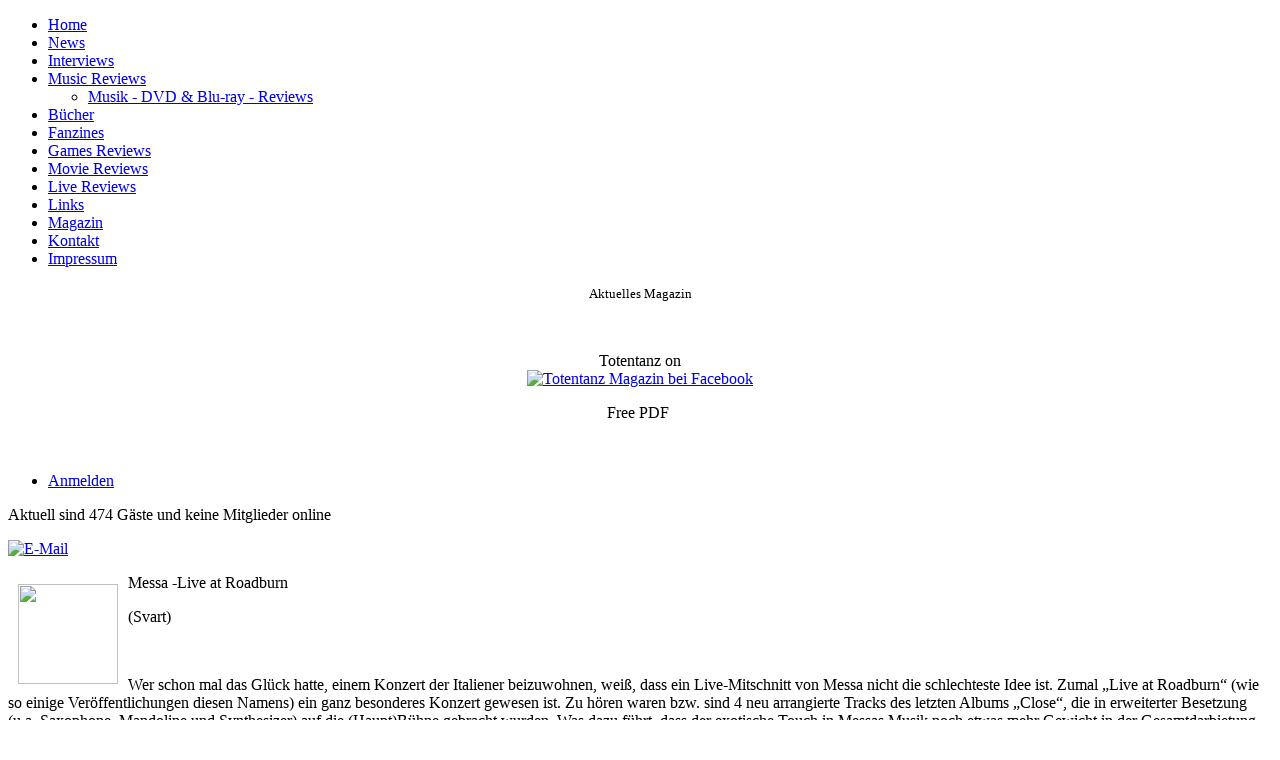

--- FILE ---
content_type: text/html; charset=utf-8
request_url: http://totentanz-magazin.de/index.php/musik/8351-messa-live-at-roadburn
body_size: 12509
content:
<!DOCTYPE html>
<html dir="ltr" lang="de-de">
<head>
      <base href="http://totentanz-magazin.de/index.php/musik/8351-messa-live-at-roadburn" />
  <meta http-equiv="content-type" content="text/html; charset=utf-8" />
  <meta name="keywords" content="Totentanz Magazin, Heavy Metal, News, Metal Magazin, CD, Blu-Ray, DVD, Konzert, Interview, Festival, Musik, Berichte, Rock, Print" />
  <meta name="author" content="Arno" />
  <meta name="description" content="Totentanz-Magazin Musik Review" />
  <meta name="generator" content="Joomla! - Open Source Content Management" />
  <title>Totentanz-Magazin - Messa -Live at Roadburn</title>
  <link rel="stylesheet" href="/plugins/editors/jckeditor/typography/typography2.php" type="text/css" />
  <link rel="stylesheet" href="/plugins/content/2clicksocialbuttons/2clicksocialbuttons.css" type="text/css" />
  <link rel="stylesheet" href="http://totentanz-magazin.de/modules/mod_news_pro_gk4/interface/css/style.portal.mode.4.css" type="text/css" />
  <style type="text/css">


#slideshow_3 {
	margin:0px;
	overflow:hidden;
	position:relative;
	width: 468px;
	height: 60px;
	border: 0px solid #ffffff !important;	
}

#slideshow_3 DIV {
	position:absolute;
	top:0;
	left:0;
	z-index:8;
	opacity:0.0;
	height: 60px;
}

#slideshow_3 DIV.active {
	z-index:10;
	opacity:1.0;
}

#slideshow_3 DIV.last-active {
	z-index:9;
}

#slideshow_3 DIV IMG {
	width: 468px;
	height: 60px;
	display: block;
}


  </style>
  <script src="/media/system/js/mootools-core.js" type="text/javascript"></script>
  <script src="/media/system/js/core.js" type="text/javascript"></script>
  <script src="/media/system/js/caption.js" type="text/javascript"></script>
  <script src="/plugins/content/2clicksocialbuttons/2clicksocialbuttons.js" type="text/javascript"></script>
  <script src="/media/system/js/mootools-more.js" type="text/javascript"></script>
  <script src="http://totentanz-magazin.de/modules/mod_news_pro_gk4/interface/scripts/engine.portal.mode.4.js" type="t" defer="defer" async="async"></script>
  <script type="text/javascript">
window.addEvent('load', function() {
				new JCaption('img.caption');
			});window.addEvent('domready', function() {
			$$('.hasTip').each(function(el) {
				var title = el.get('title');
				if (title) {
					var parts = title.split('::', 2);
					el.store('tip:title', parts[0]);
					el.store('tip:text', parts[1]);
				}
			});
			var JTooltips = new Tips($$('.hasTip'), { maxTitleChars: 50, fixed: false});
		});
  </script>

    <link rel="stylesheet" href="/templates/system/css/system.css" />
    <link rel="stylesheet" href="/templates/system/css/general.css" />

    <!-- Created by Artisteer v4.3.0.60928 -->
    
    
    <meta name="viewport" content="initial-scale = 1.0, maximum-scale = 1.0, user-scalable = no, width = device-width" />

    <!--[if lt IE 9]><script src="https://html5shiv.googlecode.com/svn/trunk/html5.js"></script><![endif]-->
    <link rel="stylesheet" href="/templates/totentanzmagazin2020/css/template.css" media="screen" type="text/css" />
    <!--[if lte IE 7]><link rel="stylesheet" href="/templates/totentanzmagazin2020/css/template.ie7.css" media="screen" /><![endif]-->
    <link rel="stylesheet" href="/templates/totentanzmagazin2020/css/template.responsive.css" media="all" type="text/css" />


    <script>if ('undefined' != typeof jQuery) document._artxJQueryBackup = jQuery;</script>
    <script src="/templates/totentanzmagazin2020/jquery.js"></script>
    <script>jQuery.noConflict();</script>

    <script src="/templates/totentanzmagazin2020/script.js"></script>
    <script src="/templates/totentanzmagazin2020/script.responsive.js"></script>
    <script src="/templates/totentanzmagazin2020/modules.js"></script>
        <script>if (document._artxJQueryBackup) jQuery = document._artxJQueryBackup;</script>
</head>
<body>

<div id="art-main">
    <div class="art-sheet clearfix">
<header class="art-header">
    <div class="art-shapes">
        
            </div>






                
                    
</header>
<div class="art-layout-wrapper">
                <div class="art-content-layout">
                    <div class="art-content-layout-row">
                        <div class="art-layout-cell art-sidebar1">
<div class="art-block clearfix"><div class="art-blockcontent"><ul class="menu"><li class="item-119"><a href="/">Home</a></li><li class="item-145"><a href="/index.php/news-2">News</a></li><li class="item-132 parent"><a href="/index.php/interviews">Interviews</a></li><li class="item-120 current active deeper parent"><a href="/index.php/musik">Music Reviews</a><ul><li class="item-127"><a href="/index.php/musik/musik-dvd-blu-ray-reviews">Musik - DVD &amp; Blu-ray - Reviews</a></li></ul></li><li class="item-165"><a href="/index.php/buecher">Bücher</a></li><li class="item-166"><a href="/index.php/fanzines">Fanzines</a></li><li class="item-147"><a href="/index.php/games-reviews">Games Reviews</a></li><li class="item-123"><a href="/index.php/movie">Movie Reviews</a></li><li class="item-125"><a href="/index.php/live-reviews">Live Reviews</a></li><li class="item-139"><a href="/index.php/links">Links</a></li><li class="item-130"><a href="/index.php/magazin">Magazin</a></li><li class="item-134"><a href="/index.php/kontakt">Kontakt</a></li><li class="item-131"><a href="/index.php/impressum">Impressum</a></li></ul></div></div><div class="art-block clearfix"><div class="art-blockcontent"><div class="custom"  >
	<p style="text-align: center;"><span style="font-size: small;">Aktuelles Magazin</span></p>
<p style="text-align: center;"><a href="/index.php/magazin" title="https://www.totentanz-magazin.de/index.php/magazin"><img src="/images/Banner_tt/ttaktuelles.jpg" border="0" alt="" /></a></p></div></div></div><div class="art-block clearfix"><div class="art-blockcontent"><div class="custom"  >
	<p style="text-align: center;"><span style="font-size: medium;">Totentanz on</span><br /><a href="https://www.facebook.com/totentanzmagazin/" target="_blank" title="Totentanz-Magazin"><img src="/images/Banner_tt/Face.png" border="0" alt="Totentanz Magazin bei Facebook" width="80" /></a></p></div></div></div><div class="art-block clearfix"><div class="art-blockcontent"><div class="custom"  >
	<p style="text-align: center;"><span style="font-size: medium;">Free PDF</span> </p>
<p style="text-align: center;"><a href="/index.php/magazin" title="Totentanz Magazin zum kostenlosen Download."><img src="/images/PDF/totentanz_gif_5.gif" border="0" alt="" /></a></p></div></div></div><div class="art-block clearfix"><div class="art-blockcontent"><ul class="menu"><li class="item-136"><a href="/index.php/anmelden">Anmelden</a></li></ul></div></div><div class="art-block clearfix"><div class="art-blockcontent"><p>Aktuell sind 474&#160;Gäste und keine Mitglieder online</p></div></div>


                        </div>
                        <div class="art-layout-cell art-content">
<article class="art-post art-messages"><div class="art-postcontent clearfix">
<div id="system-message-container">
</div></div></article><div class="item-page"><article class="art-post"><div class="art-postheadericons art-metadata-icons"><a href="/index.php/component/mailto/?tmpl=component&amp;template=totentanzmagazin2020&amp;link=6d4dbf6c7e3a19dc31c397170d85d4acc319150c" title="E-Mail" onclick="window.open(this.href,'win2','width=400,height=350,menubar=yes,resizable=yes'); return false;"><img src="/templates/totentanzmagazin2020/images/system/emailButton.png" alt="E-Mail"  /></a></div><div class="art-postcontent clearfix"><div class="art-article"><p><span><span><span><span><img src="/images/music-cover-bluray/2012_10/messa3898209664_16.jpg" border="0" width="100" height="100" style="float: left; margin: 10px" />Messa -Live at Roadburn</span></span></span></span></p>
<p><span><span><span><span>(Svart)</span></span></span></span></p>
<p> </p>
<p><span><span><span><span>Wer schon mal das Glück hatte, einem Konzert der Italiener beizuwohnen, weiß, dass ein Live-Mitschnitt von Messa nicht die schlechteste Idee ist. Zumal „Live at Roadburn“ (wie so einige Veröffentlichungen diesen Namens) ein ganz besonderes Konzert gewesen ist. Zu hören waren bzw. sind 4 neu arrangierte Tracks des letzten Albums „Close“, die in erweiterter Besetzung (u.a. Saxophone, Mandoline und Synthesizer) auf die (Haupt)Bühne gebracht wurden. Was dazu führt, dass der exotische Touch in Messas Musik noch etwas mehr Gewicht in der Gesamtdarbietung bekommt. </span></span></span></span></p>
<p> </p>
<p><span><span><span><span>Reizvoll, dieses Mehr an Opulenz und Feeling, keine Frage. Aber im Mittelpunkt steht dennoch - ganz zweifelsfrei, ganz unerzwungen - eindeutig Sängerin Sara, die mit ihrer mal zarten, mal regelrecht raumgreifenden Stimme (Gerrard Ecke Giesbergen) schon mal ein komplettes Auditorium in Gänsehaut hüllt. Man höre hierzu etwa „Suspended“ (oder einen der anderen drei Stücke, sind eh alle famos) und wundere sich nicht, wenn man danach erst mühevoll wieder in die profane Realität findet. </span></span></span></span></p>
<p> </p>
<p><span><span><span><span>Zitat aus der Presseinfo: So war es uns möglich unsere Songs in ihrer wahren Form zu präsentieren und uns sowie die Zuschauer in eine andere Welt zu schicken.“ Quod messa demonstrantum oder so ähnlich.</span></span></span></span></p>
<p> </p>
<p><span>(Chris)</span></p>
<p> </p>
<p><span>https://messaproject.bandcamp.com/music</span></p> </div><div class="art-pager"><a href="/index.php/musik/4336-meshuggah-the-violent-sleep-of-reason" rel="prev">&lt; Zurück</a><a href="/index.php/musik/9181-messa-the-spin" rel="next">Weiter &gt;</a></div><!-- 2CSB - 2 Click Social Buttons for Joomla by Kubik-Rubik.de - Viktor Vogel --><div id="social_bookmarks"><ul class="social_share"><li id="facebook_button"><span class="switch off"></span><img alt="Facebook Like Button" src="http://totentanz-magazin.de/plugins/content/2clicksocialbuttons/f_off.png" /></li><li id="googleplus_button"><span class="switch off"></span><img alt="Google Plus One Button" src="http://totentanz-magazin.de/plugins/content/2clicksocialbuttons/gp_off.png" /></li><li id="loadall_button"><span class="switch off"></span><img alt="Load all Button" src="http://totentanz-magazin.de/plugins/content/2clicksocialbuttons/all_off.png" /></li><li id="info_button"><span class="info_tooltipp" title="Wenn Sie diese Felder durch einen Klick aktivieren, werden Informationen an Facebook, Twitter oder Google in die USA übertragen und unter Umständen auch dort gespeichert."><img alt="Info Button" src="http://totentanz-magazin.de/plugins/content/2clicksocialbuttons/info_button.png" /></span></li></ul></div><br class="clear" /></div></article></div><div class="art-content-layout"><div class="art-content-layout-row"><div class="art-layout-cell" style="width: 100%;"><article class="art-post"><h2 class="art-postheader">Musik News</h2><div class="art-postcontent clearfix"><div class="nspMainPortalMode4 nspFs100" id="nsp-nsp_131">
		<div class="nspImages">
		<div class="nspArts">
			<div class="nspArtsScroll">
							<div class="nspArt">
					<div style="width:100px;height:100px;">
						<div class="nspImageGallery"><a href="/index.php/musik/9472-bad-rain-louder-than-words" class="nspImageWrapper tleft fleft" style="margin:6px 14px 0 0;"><img class="nspImage tleft fleft" src="/images/cover/2025_11/baralothwo.jpg" alt="Bad Rain – Louder Than Words" style="width:100px;height:100px;"  /></a></div>						<div class="nspArtHeadline">
							<div class="nspHeadline"><h4 class="nspHeader tleft fnone"><a href="/index.php/musik/9472-bad-rain-louder-than-words" title="Bad Rain – Louder Than Words">Bad Rain – Louder Than Words</a></h4></div>						</div>
					</div>
				</div>
							<div class="nspArt">
					<div style="width:100px;height:100px;">
						<div class="nspImageGallery"><a href="/index.php/musik/9471-myth-carver-twist-of-fate" class="nspImageWrapper tleft fleft" style="margin:6px 14px 0 0;"><img class="nspImage tleft fleft" src="/images/cover/2025_11/6.-Myth-Carver-768x768.jpg" alt="Myth Carver - Twist Of Fate" style="width:100px;height:100px;"  /></a></div>						<div class="nspArtHeadline">
							<div class="nspHeadline"><h4 class="nspHeader tleft fnone"><a href="/index.php/musik/9471-myth-carver-twist-of-fate" title="Myth Carver - Twist Of Fate">Myth Carver - Twist Of Fate</a></h4></div>						</div>
					</div>
				</div>
							<div class="nspArt">
					<div style="width:100px;height:100px;">
						<div class="nspImageGallery"><a href="/index.php/musik/9470-steel-arctus-dreamruler" class="nspImageWrapper tleft fleft" style="margin:6px 14px 0 0;"><img class="nspImage tleft fleft" src="/images/cover/2025_11/9.-Steel-Arctus-768x768.jpg" alt="Steel Arctus - Dreamruler" style="width:100px;height:100px;"  /></a></div>						<div class="nspArtHeadline">
							<div class="nspHeadline"><h4 class="nspHeader tleft fnone"><a href="/index.php/musik/9470-steel-arctus-dreamruler" title="Steel Arctus - Dreamruler">Steel Arctus - Dreamruler</a></h4></div>						</div>
					</div>
				</div>
							<div class="nspArt">
					<div style="width:100px;height:100px;">
						<div class="nspImageGallery"><a href="/index.php/musik/9468-creatures-creatures-ii" class="nspImageWrapper tleft fleft" style="margin:6px 14px 0 0;"><img class="nspImage tleft fleft" src="/images/cover/2025_11/Creatures-II.jpg" alt="Creatures – Creatures II" style="width:100px;height:100px;"  /></a></div>						<div class="nspArtHeadline">
							<div class="nspHeadline"><h4 class="nspHeader tleft fnone"><a href="/index.php/musik/9468-creatures-creatures-ii" title="Creatures – Creatures II">Creatures – Creatures II</a></h4></div>						</div>
					</div>
				</div>
							<div class="nspArt">
					<div style="width:100px;height:100px;">
						<div class="nspImageGallery"><a href="/index.php/musik/9467-thrash-bombz-bio-decay" class="nspImageWrapper tleft fleft" style="margin:6px 14px 0 0;"><img class="nspImage tleft fleft" src="/images/cover/2025_11/ThrashBombz_BioDecay.jpg" alt="Thrash Bombz – Bio Decay" style="width:100px;height:100px;"  /></a></div>						<div class="nspArtHeadline">
							<div class="nspHeadline"><h4 class="nspHeader tleft fnone"><a href="/index.php/musik/9467-thrash-bombz-bio-decay" title="Thrash Bombz – Bio Decay">Thrash Bombz – Bio Decay</a></h4></div>						</div>
					</div>
				</div>
							<div class="nspArt">
					<div style="width:100px;height:100px;">
						<div class="nspImageGallery"><a href="/index.php/musik/9465-spite-new-world-killer" class="nspImageWrapper tleft fleft" style="margin:6px 14px 0 0;"><img class="nspImage tleft fleft" src="/images/cover/2025_11/spite-Kopie.jpg" alt="Spite – New World Killer" style="width:100px;height:100px;"  /></a></div>						<div class="nspArtHeadline">
							<div class="nspHeadline"><h4 class="nspHeader tleft fnone"><a href="/index.php/musik/9465-spite-new-world-killer" title="Spite – New World Killer">Spite – New World Killer</a></h4></div>						</div>
					</div>
				</div>
							<div class="nspArt">
					<div style="width:100px;height:100px;">
						<div class="nspImageGallery"><a href="/index.php/musik/9464-fessus-subcutaneous-tomb" class="nspImageWrapper tleft fleft" style="margin:6px 14px 0 0;"><img class="nspImage tleft fleft" src="/images/cover/2025_11/Fessus-Subcutaneous-Tomb-Cover-770x770.jpg" alt="Fessus - Subcutaneous Tomb " style="width:100px;height:100px;"  /></a></div>						<div class="nspArtHeadline">
							<div class="nspHeadline"><h4 class="nspHeader tleft fnone"><a href="/index.php/musik/9464-fessus-subcutaneous-tomb" title="Fessus - Subcutaneous Tomb ">Fessus - Subcutaneous Tomb </a></h4></div>						</div>
					</div>
				</div>
							<div class="nspArt">
					<div style="width:100px;height:100px;">
						<div class="nspImageGallery"><a href="/index.php/musik/9461-bezdan-upon-the-altar" class="nspImageWrapper tleft fleft" style="margin:6px 14px 0 0;"><img class="nspImage tleft fleft" src="/images/cover/2025_11/Bezdan%20-%20Upon%20The%20Altar.jpg" alt="Bezdan - Upon The Altar" style="width:100px;height:100px;"  /></a></div>						<div class="nspArtHeadline">
							<div class="nspHeadline"><h4 class="nspHeader tleft fnone"><a href="/index.php/musik/9461-bezdan-upon-the-altar" title="Bezdan - Upon The Altar">Bezdan - Upon The Altar</a></h4></div>						</div>
					</div>
				</div>
							<div class="nspArt">
					<div style="width:100px;height:100px;">
						<div class="nspImageGallery"><a href="/index.php/musik/9460-vogelfrey-make-mittelalter-great-again" class="nspImageWrapper tleft fleft" style="margin:6px 14px 0 0;"><img class="nspImage tleft fleft" src="/images/cover/2025_11/Vogelfrey-Make-Mittelalter-Great-Again-Artwork-scaled.jpg" alt="Vogelfrey – Make Mittelalter great again" style="width:100px;height:100px;"  /></a></div>						<div class="nspArtHeadline">
							<div class="nspHeadline"><h4 class="nspHeader tleft fnone"><a href="/index.php/musik/9460-vogelfrey-make-mittelalter-great-again" title="Vogelfrey – Make Mittelalter great again">Vogelfrey – Make Mittelalter great again</a></h4></div>						</div>
					</div>
				</div>
							<div class="nspArt">
					<div style="width:100px;height:100px;">
						<div class="nspImageGallery"><a href="/index.php/musik/9457-voidceremony-abditum" class="nspImageWrapper tleft fleft" style="margin:6px 14px 0 0;"><img class="nspImage tleft fleft" src="/images/cover/2025_11/Voidceremony%20%20Abditum.jpg" alt="Voidceremony – Abditum " style="width:100px;height:100px;"  /></a></div>						<div class="nspArtHeadline">
							<div class="nspHeadline"><h4 class="nspHeader tleft fnone"><a href="/index.php/musik/9457-voidceremony-abditum" title="Voidceremony – Abditum ">Voidceremony – Abditum </a></h4></div>						</div>
					</div>
				</div>
							<div class="nspArt">
					<div style="width:100px;height:100px;">
						<div class="nspImageGallery"><a href="/index.php/musik/9454-battle-beast-steelbound" class="nspImageWrapper tleft fleft" style="margin:6px 14px 0 0;"><img class="nspImage tleft fleft" src="/images/cover/2024_10/BatBeaHell.jpg" alt="Battle Beast – Steelbound" style="width:100px;height:100px;"  /></a></div>						<div class="nspArtHeadline">
							<div class="nspHeadline"><h4 class="nspHeader tleft fnone"><a href="/index.php/musik/9454-battle-beast-steelbound" title="Battle Beast – Steelbound">Battle Beast – Steelbound</a></h4></div>						</div>
					</div>
				</div>
							<div class="nspArt">
					<div style="width:100px;height:100px;">
						<div class="nspImageGallery"><a href="/index.php/musik/9452-various-artists-killed-by-deaf-a-punk-tribute-to-motoerhead" class="nspImageWrapper tleft fleft" style="margin:6px 14px 0 0;"><img class="nspImage tleft fleft" src="/images/cover/2025_10/punk.jpg" alt="Various Artists – Killed by Deaf (A Punk Tribute to Motörhead)" style="width:100px;height:100px;"  /></a></div>						<div class="nspArtHeadline">
							<div class="nspHeadline"><h4 class="nspHeader tleft fnone"><a href="/index.php/musik/9452-various-artists-killed-by-deaf-a-punk-tribute-to-motoerhead" title="Various Artists – Killed by Deaf (A Punk Tribute to Motörhead)">Various Artists – Killed by Deaf (A Punk&hellip;</a></h4></div>						</div>
					</div>
				</div>
							<div class="nspArt">
					<div style="width:100px;height:100px;">
						<div class="nspImageGallery"><a href="/index.php/musik/9450-sintage-unbound-triumph" class="nspImageWrapper tleft fleft" style="margin:6px 14px 0 0;"><img class="nspImage tleft fleft" src="/images/cover/2025_10/Sintage-UnboundTriumph.jpg" alt="Sintage – Unbound Triumph" style="width:100px;height:100px;"  /></a></div>						<div class="nspArtHeadline">
							<div class="nspHeadline"><h4 class="nspHeader tleft fnone"><a href="/index.php/musik/9450-sintage-unbound-triumph" title="Sintage – Unbound Triumph">Sintage – Unbound Triumph</a></h4></div>						</div>
					</div>
				</div>
							<div class="nspArt">
					<div style="width:100px;height:100px;">
						<div class="nspImageGallery"><a href="/index.php/musik/9449-jet-jaguar-severance" class="nspImageWrapper tleft fleft" style="margin:6px 14px 0 0;"><img class="nspImage tleft fleft" src="/images/cover/2025_10/JetJaguar_Severance.jpg" alt="Jet Jaguar – Severance" style="width:100px;height:100px;"  /></a></div>						<div class="nspArtHeadline">
							<div class="nspHeadline"><h4 class="nspHeader tleft fnone"><a href="/index.php/musik/9449-jet-jaguar-severance" title="Jet Jaguar – Severance">Jet Jaguar – Severance</a></h4></div>						</div>
					</div>
				</div>
							<div class="nspArt">
					<div style="width:100px;height:100px;">
						<div class="nspImageGallery"><a href="/index.php/musik/9448-disarray-the-darkening" class="nspImageWrapper tleft fleft" style="margin:6px 14px 0 0;"><img class="nspImage tleft fleft" src="/images/cover/2025_10/Disarray-TheDarkening.jpg" alt="Disarray – The Darkening" style="width:100px;height:100px;"  /></a></div>						<div class="nspArtHeadline">
							<div class="nspHeadline"><h4 class="nspHeader tleft fnone"><a href="/index.php/musik/9448-disarray-the-darkening" title="Disarray – The Darkening">Disarray – The Darkening</a></h4></div>						</div>
					</div>
				</div>
							<div class="nspArt">
					<div style="width:100px;height:100px;">
						<div class="nspImageGallery"><a href="/index.php/musik/9447-michael-schenker-group-don-t-sell-your-soul" class="nspImageWrapper tleft fleft" style="margin:6px 14px 0 0;"><img class="nspImage tleft fleft" src="/images/cover/2025_10/MSG.jpg" alt="Michael Schenker Group – Don´t sell your Soul" style="width:100px;height:100px;"  /></a></div>						<div class="nspArtHeadline">
							<div class="nspHeadline"><h4 class="nspHeader tleft fnone"><a href="/index.php/musik/9447-michael-schenker-group-don-t-sell-your-soul" title="Michael Schenker Group – Don´t sell your Soul">Michael Schenker Group – Don´t sell your&hellip;</a></h4></div>						</div>
					</div>
				</div>
							<div class="nspArt">
					<div style="width:100px;height:100px;">
						<div class="nspImageGallery"><a href="/index.php/musik/9446-omnium-gatherum-may-the-bridges-we-burn-light-the-way" class="nspImageWrapper tleft fleft" style="margin:6px 14px 0 0;"><img class="nspImage tleft fleft" src="/images/cover/2025_10/omniumgatherummaythebridgesweburnlightthewayjpg-107449.jpg" alt="Omnium Gatherum - May The Bridges We Burn Light The Way " style="width:100px;height:100px;"  /></a></div>						<div class="nspArtHeadline">
							<div class="nspHeadline"><h4 class="nspHeader tleft fnone"><a href="/index.php/musik/9446-omnium-gatherum-may-the-bridges-we-burn-light-the-way" title="Omnium Gatherum - May The Bridges We Burn Light The Way ">Omnium Gatherum - May The Bridges We Bur&hellip;</a></h4></div>						</div>
					</div>
				</div>
							<div class="nspArt">
					<div style="width:100px;height:100px;">
						<div class="nspImageGallery"><a href="/index.php/musik/9443-despised-icon-shadow-work" class="nspImageWrapper tleft fleft" style="margin:6px 14px 0 0;"><img class="nspImage tleft fleft" src="/images/cover/2025_10/DESPISED%20ICON%20-%20Shadow%20Work%20500x500.jpg" alt="Despised Icon - Shadow Work" style="width:100px;height:100px;"  /></a></div>						<div class="nspArtHeadline">
							<div class="nspHeadline"><h4 class="nspHeader tleft fnone"><a href="/index.php/musik/9443-despised-icon-shadow-work" title="Despised Icon - Shadow Work">Despised Icon - Shadow Work</a></h4></div>						</div>
					</div>
				</div>
							<div class="nspArt">
					<div style="width:100px;height:100px;">
						<div class="nspImageGallery"><a href="/index.php/musik/9442-stillbirth-survival-protocol" class="nspImageWrapper tleft fleft" style="margin:6px 14px 0 0;"><img class="nspImage tleft fleft" src="/images/cover/2025_10/Stillbirth-Survival-Protocol-Cover-770x770.jpg" alt="Stillbirth - Survival Protocol" style="width:100px;height:100px;"  /></a></div>						<div class="nspArtHeadline">
							<div class="nspHeadline"><h4 class="nspHeader tleft fnone"><a href="/index.php/musik/9442-stillbirth-survival-protocol" title="Stillbirth - Survival Protocol">Stillbirth - Survival Protocol</a></h4></div>						</div>
					</div>
				</div>
							<div class="nspArt">
					<div style="width:100px;height:100px;">
						<div class="nspImageGallery"><a href="/index.php/musik/9439-soulfly-chama" class="nspImageWrapper tleft fleft" style="margin:6px 14px 0 0;"><img class="nspImage tleft fleft" src="/images/cover/2025_10/Soulfly-Chama_Cover-770x770.jpg" alt="Soulfly - Chama" style="width:100px;height:100px;"  /></a></div>						<div class="nspArtHeadline">
							<div class="nspHeadline"><h4 class="nspHeader tleft fnone"><a href="/index.php/musik/9439-soulfly-chama" title="Soulfly - Chama">Soulfly - Chama</a></h4></div>						</div>
					</div>
				</div>
							<div class="nspArt">
					<div style="width:100px;height:100px;">
						<div class="nspImageGallery"><a href="/index.php/musik/9438-archaic-thorn-malicious-spears" class="nspImageWrapper tleft fleft" style="margin:6px 14px 0 0;"><img class="nspImage tleft fleft" src="/images/cover/2025_10/Archaic-Thorn-Malicious-Spears_Cover-770x770.jpg" alt="Archaic Thorn - Malicious Spears" style="width:100px;height:100px;"  /></a></div>						<div class="nspArtHeadline">
							<div class="nspHeadline"><h4 class="nspHeader tleft fnone"><a href="/index.php/musik/9438-archaic-thorn-malicious-spears" title="Archaic Thorn - Malicious Spears">Archaic Thorn - Malicious Spears</a></h4></div>						</div>
					</div>
				</div>
							<div class="nspArt">
					<div style="width:100px;height:100px;">
						<div class="nspImageGallery"><a href="/index.php/musik/9437-them-psychedelic-enigma" class="nspImageWrapper tleft fleft" style="margin:6px 14px 0 0;"><img class="nspImage tleft fleft" src="/images/cover/2025_10/Them-Psychedelic-Enigma-230x230.jpg" alt="Them - Psychedelic Enigma" style="width:100px;height:100px;"  /></a></div>						<div class="nspArtHeadline">
							<div class="nspHeadline"><h4 class="nspHeader tleft fnone"><a href="/index.php/musik/9437-them-psychedelic-enigma" title="Them - Psychedelic Enigma">Them - Psychedelic Enigma</a></h4></div>						</div>
					</div>
				</div>
							<div class="nspArt">
					<div style="width:100px;height:100px;">
						<div class="nspImageGallery"><a href="/index.php/musik/9435-warrant-the-speed-of-metal" class="nspImageWrapper tleft fleft" style="margin:6px 14px 0 0;"><img class="nspImage tleft fleft" src="/images/cover/2025_10/Warrant_TheSpeedOfMetal.jpg" alt="Warrant – …the Speed Of Metal" style="width:100px;height:100px;"  /></a></div>						<div class="nspArtHeadline">
							<div class="nspHeadline"><h4 class="nspHeader tleft fnone"><a href="/index.php/musik/9435-warrant-the-speed-of-metal" title="Warrant – …the Speed Of Metal">Warrant – …the Speed Of Metal</a></h4></div>						</div>
					</div>
				</div>
							<div class="nspArt">
					<div style="width:100px;height:100px;">
						<div class="nspImageGallery"><a href="/index.php/musik/9434-darkness-the-death-squad-chronicles" class="nspImageWrapper tleft fleft" style="margin:6px 14px 0 0;"><img class="nspImage tleft fleft" src="/images/cover/2025_10/Darkness_DeathSquadChronicles.jpg" alt="Darkness- The Death Squad Chronicles" style="width:100px;height:100px;"  /></a></div>						<div class="nspArtHeadline">
							<div class="nspHeadline"><h4 class="nspHeader tleft fnone"><a href="/index.php/musik/9434-darkness-the-death-squad-chronicles" title="Darkness- The Death Squad Chronicles">Darkness- The Death Squad Chronicles</a></h4></div>						</div>
					</div>
				</div>
							<div class="nspArt">
					<div style="width:100px;height:100px;">
						<div class="nspImageGallery"><a href="/index.php/musik/9433-hydra-vein-perpetual-violence-machine" class="nspImageWrapper tleft fleft" style="margin:6px 14px 0 0;"><img class="nspImage tleft fleft" src="/images/cover/2025_10/HydraVein_PerpetualViolenceMachine.jpg" alt="Hydra Vein – Perpetual Violence Machine" style="width:100px;height:100px;"  /></a></div>						<div class="nspArtHeadline">
							<div class="nspHeadline"><h4 class="nspHeader tleft fnone"><a href="/index.php/musik/9433-hydra-vein-perpetual-violence-machine" title="Hydra Vein – Perpetual Violence Machine">Hydra Vein – Perpetual Violence Machine</a></h4></div>						</div>
					</div>
				</div>
							<div class="nspArt">
					<div style="width:100px;height:100px;">
						<div class="nspImageGallery"><a href="/index.php/musik/9432-mystic-circle-hexenbrand-1486" class="nspImageWrapper tleft fleft" style="margin:6px 14px 0 0;"><img class="nspImage tleft fleft" src="/images/cover/2025_10/2025-MYSTIC-CIRCLE-Hexenbrand-1486-Cover-Artwork-1-1200x1200.jpg" alt="Mystic Circle – Hexenbrand 1486" style="width:100px;height:100px;"  /></a></div>						<div class="nspArtHeadline">
							<div class="nspHeadline"><h4 class="nspHeader tleft fnone"><a href="/index.php/musik/9432-mystic-circle-hexenbrand-1486" title="Mystic Circle – Hexenbrand 1486">Mystic Circle – Hexenbrand 1486</a></h4></div>						</div>
					</div>
				</div>
							<div class="nspArt">
					<div style="width:100px;height:100px;">
						<div class="nspImageGallery"><a href="/index.php/musik/9431-heavy-pettin-rock-generation" class="nspImageWrapper tleft fleft" style="margin:6px 14px 0 0;"><img class="nspImage tleft fleft" src="/images/cover/2025_10/Heavy%20Pettin%20%20Rock%20Generation.jpg" alt="Heavy Pettin – Rock Generation" style="width:100px;height:100px;"  /></a></div>						<div class="nspArtHeadline">
							<div class="nspHeadline"><h4 class="nspHeader tleft fnone"><a href="/index.php/musik/9431-heavy-pettin-rock-generation" title="Heavy Pettin – Rock Generation">Heavy Pettin – Rock Generation</a></h4></div>						</div>
					</div>
				</div>
							<div class="nspArt">
					<div style="width:100px;height:100px;">
						<div class="nspImageGallery"><a href="/index.php/musik/9430-evoken-mendacium" class="nspImageWrapper tleft fleft" style="margin:6px 14px 0 0;"><img class="nspImage tleft fleft" src="/images/cover/2025_10/evoken.jpeg" alt="Evoken - Mendacium" style="width:100px;height:100px;"  /></a></div>						<div class="nspArtHeadline">
							<div class="nspHeadline"><h4 class="nspHeader tleft fnone"><a href="/index.php/musik/9430-evoken-mendacium" title="Evoken - Mendacium">Evoken - Mendacium</a></h4></div>						</div>
					</div>
				</div>
							<div class="nspArt">
					<div style="width:100px;height:100px;">
						<div class="nspImageGallery"><a href="/index.php/musik/9429-tribal-gaze-inveighing-brilliance" class="nspImageWrapper tleft fleft" style="margin:6px 14px 0 0;"><img class="nspImage tleft fleft" src="/images/cover/2025_10/tribal.jpg" alt="Tribal Gaze - Inveighing Brilliance" style="width:100px;height:100px;"  /></a></div>						<div class="nspArtHeadline">
							<div class="nspHeadline"><h4 class="nspHeader tleft fnone"><a href="/index.php/musik/9429-tribal-gaze-inveighing-brilliance" title="Tribal Gaze - Inveighing Brilliance">Tribal Gaze - Inveighing Brilliance</a></h4></div>						</div>
					</div>
				</div>
							<div class="nspArt">
					<div style="width:100px;height:100px;">
						<div class="nspImageGallery"><a href="/index.php/musik/9426-wings-of-steel-winds-of-time" class="nspImageWrapper tleft fleft" style="margin:6px 14px 0 0;"><img class="nspImage tleft fleft" src="/images/cover/2025_10/cover%20Wings%20of%20Steel%20-%20Winds%20of%20Time.jpg" alt="Wings Of Steel – Winds Of Time" style="width:100px;height:100px;"  /></a></div>						<div class="nspArtHeadline">
							<div class="nspHeadline"><h4 class="nspHeader tleft fnone"><a href="/index.php/musik/9426-wings-of-steel-winds-of-time" title="Wings Of Steel – Winds Of Time">Wings Of Steel – Winds Of Time</a></h4></div>						</div>
					</div>
				</div>
						</div>	
		</div>
	</div>
			
	<a class="nspPrev">Prev</a>
	<a class="nspNext">Next</a>
</div>


<script type="text/javascript" src="http://totentanz-magazin.de/modules/mod_news_pro_gk4/interface/scripts/engine.portal.mode.4.js"></script>

<script type="text/javascript">
//<![CDATA[
try {$Gavick;}catch(e){$Gavick = {};};
$Gavick["nsp-nsp_131"] = {
	"animation_speed": 400};
//]]>
</script></div></article><article class="art-post"><h2 class="art-postheader">Interviews</h2><div class="art-postcontent clearfix"><div class="nspMainPortalMode4 nspFs100" id="nsp-nsp_135">
		<div class="nspImages">
		<div class="nspArts">
			<div class="nspArtsScroll">
							<div class="nspArt">
					<div style="width:100px;height:100px;">
						<div class="nspImageGallery"><a href="/index.php/interviews/9458-voidceremony-ueber-dunkle-fantasie-spirituelle-finsternis-und-dark-souls-iii" class="nspImageWrapper tleft fleft" style="margin:6px 14px 0 0;"><img class="nspImage tleft fleft" src="/images/Interview/2025_11/voidceremony-logo.jpg" alt="Voidceremony - Über dunkle Fantasie, spirituelle Finsternis und Dark Souls III" style="width:100px;height:100px;"  /></a></div>						<div class="nspArtHeadline">
							<div class="nspHeadline"><h4 class="nspHeader tleft fnone"><a href="/index.php/interviews/9458-voidceremony-ueber-dunkle-fantasie-spirituelle-finsternis-und-dark-souls-iii" title="Voidceremony - Über dunkle Fantasie, spirituelle Finsternis und Dark Souls III">Voidceremony - Über dunkle Fantasie, spi&hellip;</a></h4></div>						</div>
					</div>
				</div>
							<div class="nspArt">
					<div style="width:100px;height:100px;">
						<div class="nspImageGallery"><a href="/index.php/interviews/9427-dolmen-gate-mythos-melodie-und-macht" class="nspImageWrapper tleft fleft" style="margin:6px 14px 0 0;"><img class="nspImage tleft fleft" src="/images/Interview/2025_10/dolmengate-logo.jpg" alt="Dolmen Gate - Mythos, Melodie und Macht" style="width:100px;height:100px;"  /></a></div>						<div class="nspArtHeadline">
							<div class="nspHeadline"><h4 class="nspHeader tleft fnone"><a href="/index.php/interviews/9427-dolmen-gate-mythos-melodie-und-macht" title="Dolmen Gate - Mythos, Melodie und Macht">Dolmen Gate - Mythos, Melodie und Macht</a></h4></div>						</div>
					</div>
				</div>
							<div class="nspArt">
					<div style="width:100px;height:100px;">
						<div class="nspImageGallery"><a href="/index.php/interviews/9412-coroner-die-bestimmte-handschrift" class="nspImageWrapper tleft fleft" style="margin:6px 14px 0 0;"><img class="nspImage tleft fleft" src="/images/Interview/2025_10/corologo.jpg" alt="Coroner - Die bestimmte Handschrift!" style="width:100px;height:100px;"  /></a></div>						<div class="nspArtHeadline">
							<div class="nspHeadline"><h4 class="nspHeader tleft fnone"><a href="/index.php/interviews/9412-coroner-die-bestimmte-handschrift" title="Coroner - Die bestimmte Handschrift!">Coroner - Die bestimmte Handschrift!</a></h4></div>						</div>
					</div>
				</div>
							<div class="nspArt">
					<div style="width:100px;height:100px;">
						<div class="nspImageGallery"><a href="/index.php/interviews/9411-human-fortress-viel-zu-poppig" class="nspImageWrapper tleft fleft" style="margin:6px 14px 0 0;"><img class="nspImage tleft fleft" src="/images/Interview/2025_10/HF LOGO.jpg" alt="Human Fortress - Viel zu poppig!" style="width:100px;height:100px;"  /></a></div>						<div class="nspArtHeadline">
							<div class="nspHeadline"><h4 class="nspHeader tleft fnone"><a href="/index.php/interviews/9411-human-fortress-viel-zu-poppig" title="Human Fortress - Viel zu poppig!">Human Fortress - Viel zu poppig!</a></h4></div>						</div>
					</div>
				</div>
							<div class="nspArt">
					<div style="width:100px;height:100px;">
						<div class="nspImageGallery"><a href="/index.php/interviews/9378-nailed-to-obscurity-probieren-ist-der-schluessel" class="nspImageWrapper tleft fleft" style="margin:6px 14px 0 0;"><img class="nspImage tleft fleft" src="/images/Interview/2025_09/NAILED%20LOGO.jpg" alt="Nailed to Obscurity - Probieren ist der Schlüssel" style="width:100px;height:100px;"  /></a></div>						<div class="nspArtHeadline">
							<div class="nspHeadline"><h4 class="nspHeader tleft fnone"><a href="/index.php/interviews/9378-nailed-to-obscurity-probieren-ist-der-schluessel" title="Nailed to Obscurity - Probieren ist der Schlüssel">Nailed to Obscurity - Probieren ist der &hellip;</a></h4></div>						</div>
					</div>
				</div>
							<div class="nspArt">
					<div style="width:100px;height:100px;">
						<div class="nspImageGallery"><a href="/index.php/interviews/9373-rage-think-positive" class="nspImageWrapper tleft fleft" style="margin:6px 14px 0 0;"><img class="nspImage tleft fleft" src="/images/Interview/2025_09/RAGE%20LOGO.jpg" alt="Rage - Think Positive!" style="width:100px;height:100px;"  /></a></div>						<div class="nspArtHeadline">
							<div class="nspHeadline"><h4 class="nspHeader tleft fnone"><a href="/index.php/interviews/9373-rage-think-positive" title="Rage - Think Positive!">Rage - Think Positive!</a></h4></div>						</div>
					</div>
				</div>
							<div class="nspArt">
					<div style="width:100px;height:100px;">
						<div class="nspImageGallery"><a href="/index.php/interviews/9313-distant-thunder-wie-aus-dem-nichts" class="nspImageWrapper tleft fleft" style="margin:6px 14px 0 0;"><img class="nspImage tleft fleft" src="/images/Interview/2025_08/DT LOGO.jpg" alt="Distant Thunder - Wie aus dem Nichts" style="width:100px;height:100px;"  /></a></div>						<div class="nspArtHeadline">
							<div class="nspHeadline"><h4 class="nspHeader tleft fnone"><a href="/index.php/interviews/9313-distant-thunder-wie-aus-dem-nichts" title="Distant Thunder - Wie aus dem Nichts">Distant Thunder - Wie aus dem Nichts</a></h4></div>						</div>
					</div>
				</div>
							<div class="nspArt">
					<div style="width:100px;height:100px;">
						<div class="nspImageGallery"><a href="/index.php/interviews/9310-cryptosis-100-leidenschaft" class="nspImageWrapper tleft fleft" style="margin:6px 14px 0 0;"><img class="nspImage tleft fleft" src="/images/Interview/2025_08/Cryptosis_EP_Logo_2023.jpg" alt="Cryptosis - 100% Leidenschaft!" style="width:100px;height:100px;"  /></a></div>						<div class="nspArtHeadline">
							<div class="nspHeadline"><h4 class="nspHeader tleft fnone"><a href="/index.php/interviews/9310-cryptosis-100-leidenschaft" title="Cryptosis - 100% Leidenschaft!">Cryptosis - 100% Leidenschaft!</a></h4></div>						</div>
					</div>
				</div>
							<div class="nspArt">
					<div style="width:100px;height:100px;">
						<div class="nspImageGallery"><a href="/index.php/interviews/9276-dark-tranquillity-zeichen-und-wunder" class="nspImageWrapper tleft fleft" style="margin:6px 14px 0 0;"><img class="nspImage tleft fleft" src="/images/Interview/2025_07/DT%20LOGO.jpg" alt="Dark Tranquillity - Zeichen und Wunder" style="width:100px;height:100px;"  /></a></div>						<div class="nspArtHeadline">
							<div class="nspHeadline"><h4 class="nspHeader tleft fnone"><a href="/index.php/interviews/9276-dark-tranquillity-zeichen-und-wunder" title="Dark Tranquillity - Zeichen und Wunder">Dark Tranquillity - Zeichen und Wunder</a></h4></div>						</div>
					</div>
				</div>
							<div class="nspArt">
					<div style="width:100px;height:100px;">
						<div class="nspImageGallery"><a href="/index.php/interviews/9150-warhammer-totale-maniacs" class="nspImageWrapper tleft fleft" style="margin:6px 14px 0 0;"><img class="nspImage tleft fleft" src="/images/Interview/2025_03/Logos.jpg" alt="Warhammer - Totale Maniacs!" style="width:100px;height:100px;"  /></a></div>						<div class="nspArtHeadline">
							<div class="nspHeadline"><h4 class="nspHeader tleft fnone"><a href="/index.php/interviews/9150-warhammer-totale-maniacs" title="Warhammer - Totale Maniacs!">Warhammer - Totale Maniacs!</a></h4></div>						</div>
					</div>
				</div>
						</div>	
		</div>
	</div>
			
	<a class="nspPrev">Prev</a>
	<a class="nspNext">Next</a>
</div>


<script type="text/javascript" src="http://totentanz-magazin.de/modules/mod_news_pro_gk4/interface/scripts/engine.portal.mode.4.js"></script>

<script type="text/javascript">
//<![CDATA[
try {$Gavick;}catch(e){$Gavick = {};};
$Gavick["nsp-nsp_135"] = {
	"animation_speed": 400};
//]]>
</script></div></article><article class="art-post"><h2 class="art-postheader">Live Reviews</h2><div class="art-postcontent clearfix"><div class="nspMainPortalMode4 nspFs100" id="nsp-nsp_136">
		<div class="nspImages">
		<div class="nspArts">
			<div class="nspArtsScroll">
							<div class="nspArt">
					<div style="width:100px;height:100px;">
						<div class="nspImageGallery"><a href="/index.php/live-reviews/9444-warrant-axe-victims-24-10-2025-mannheim-7er" class="nspImageWrapper tleft fleft" style="margin:6px 14px 0 0;"><img class="nspImage tleft fleft" src="/images/live-pic/2025_10/Warrant_7er_Flyer.jpg" alt="Warrant, Axe Victims, 24.10.2025, Mannheim, 7er" style="width:100px;height:100px;"  /></a></div>						<div class="nspArtHeadline">
							<div class="nspHeadline"><h4 class="nspHeader tleft fnone"><a href="/index.php/live-reviews/9444-warrant-axe-victims-24-10-2025-mannheim-7er" title="Warrant, Axe Victims, 24.10.2025, Mannheim, 7er">Warrant, Axe Victims, 24.10.2025, Mannhe&hellip;</a></h4></div>						</div>
					</div>
				</div>
							<div class="nspArt">
					<div style="width:100px;height:100px;">
						<div class="nspImageGallery"><a href="/index.php/live-reviews/9408-stillbirth-guests-02-10-2025-weinheim" class="nspImageWrapper tleft fleft" style="margin:6px 14px 0 0;"><img class="nspImage tleft fleft" src="/images/live-pic/2025_10/STILLBIRTH_MONSTER_KILL_TOUR-2025-Instagram-WEINHEIM-WEB.jpg" alt="Stillbirth &amp; Guests, 02.10.2025 Weinheim" style="width:100px;height:100px;"  /></a></div>						<div class="nspArtHeadline">
							<div class="nspHeadline"><h4 class="nspHeader tleft fnone"><a href="/index.php/live-reviews/9408-stillbirth-guests-02-10-2025-weinheim" title="Stillbirth &amp; Guests, 02.10.2025 Weinheim">Stillbirth &amp; Guests, 02.10.2025 Wein&hellip;</a></h4></div>						</div>
					</div>
				</div>
							<div class="nspArt">
					<div style="width:100px;height:100px;">
						<div class="nspImageGallery"><a href="/index.php/live-reviews/9407-blood-incantation-oranssi-pazuzu-sijjin-12-10-2025-batschkapp-frankfurt" class="nspImageWrapper tleft fleft" style="margin:6px 14px 0 0;"><img class="nspImage tleft fleft" src="/images/live-pic/2025_10/flyer blood.jpg" alt="Blood Incantation, Oranssi Pazuzu, Sijjin, 12.10.2025 Batschkapp, Frankfurt  " style="width:100px;height:100px;"  /></a></div>						<div class="nspArtHeadline">
							<div class="nspHeadline"><h4 class="nspHeader tleft fnone"><a href="/index.php/live-reviews/9407-blood-incantation-oranssi-pazuzu-sijjin-12-10-2025-batschkapp-frankfurt" title="Blood Incantation, Oranssi Pazuzu, Sijjin, 12.10.2025 Batschkapp, Frankfurt  ">Blood Incantation, Oranssi Pazuzu, Sijji&hellip;</a></h4></div>						</div>
					</div>
				</div>
							<div class="nspArt">
					<div style="width:100px;height:100px;">
						<div class="nspImageGallery"><a href="/index.php/live-reviews/9324-wacken-open-air-2025-festivalbericht" class="nspImageWrapper tleft fleft" style="margin:6px 14px 0 0;"><img class="nspImage tleft fleft" src="/images/live-pic/2025_06/Titel3.jpg" alt="Wacken Open Air 2025 (Festivalbericht)" style="width:100px;height:100px;"  /></a></div>						<div class="nspArtHeadline">
							<div class="nspHeadline"><h4 class="nspHeader tleft fnone"><a href="/index.php/live-reviews/9324-wacken-open-air-2025-festivalbericht" title="Wacken Open Air 2025 (Festivalbericht)">Wacken Open Air 2025 (Festivalbericht)</a></h4></div>						</div>
					</div>
				</div>
							<div class="nspArt">
					<div style="width:100px;height:100px;">
						<div class="nspImageGallery"><a href="/index.php/live-reviews/9319-forbidden-cervet-05-08-2025-aschaffenburg-colos-saal" class="nspImageWrapper tleft fleft" style="margin:6px 14px 0 0;"><img class="nspImage tleft fleft" src="/images/live-pic/2025_08/Forbidden_2025_web-poster.jpg" alt="Forbidden, Cervet, 05.08.2025 Aschaffenburg Colos-Saal" style="width:100px;height:100px;"  /></a></div>						<div class="nspArtHeadline">
							<div class="nspHeadline"><h4 class="nspHeader tleft fnone"><a href="/index.php/live-reviews/9319-forbidden-cervet-05-08-2025-aschaffenburg-colos-saal" title="Forbidden, Cervet, 05.08.2025 Aschaffenburg Colos-Saal">Forbidden, Cervet, 05.08.2025 Aschaffenb&hellip;</a></h4></div>						</div>
					</div>
				</div>
							<div class="nspArt">
					<div style="width:100px;height:100px;">
						<div class="nspImageGallery"><a href="/index.php/live-reviews/9280-voivod-01-07-2025-aschaffenburg-colosaal" class="nspImageWrapper tleft fleft" style="margin:6px 14px 0 0;"><img class="nspImage tleft fleft" src="/images/live-pic/2025_07/7e9c399c-90ec-144b-f80c-316e82a33f84.jpg" alt="Voivod - 01.07.2025 Aschaffenburg - Colosaal" style="width:100px;height:100px;"  /></a></div>						<div class="nspArtHeadline">
							<div class="nspHeadline"><h4 class="nspHeader tleft fnone"><a href="/index.php/live-reviews/9280-voivod-01-07-2025-aschaffenburg-colosaal" title="Voivod - 01.07.2025 Aschaffenburg - Colosaal">Voivod - 01.07.2025 Aschaffenburg - Colo&hellip;</a></h4></div>						</div>
					</div>
				</div>
							<div class="nspArt">
					<div style="width:100px;height:100px;">
						<div class="nspImageGallery"><a href="/index.php/live-reviews/9238-metalheadz-open-air-2025" class="nspImageWrapper tleft fleft" style="margin:6px 14px 0 0;"><img class="nspImage tleft fleft" src="/images/live-pic/2025_05/MOA25_Flyer.jpg" alt="Metalheadz Open Air 2025" style="width:100px;height:100px;"  /></a></div>						<div class="nspArtHeadline">
							<div class="nspHeadline"><h4 class="nspHeader tleft fnone"><a href="/index.php/live-reviews/9238-metalheadz-open-air-2025" title="Metalheadz Open Air 2025">Metalheadz Open Air 2025</a></h4></div>						</div>
					</div>
				</div>
							<div class="nspArt">
					<div style="width:100px;height:100px;">
						<div class="nspImageGallery"><a href="/index.php/live-reviews/9079-in-extremo-schlachthof-wiesbaden-2024" class="nspImageWrapper tleft fleft" style="margin:6px 14px 0 0;"><img class="nspImage tleft fleft" src="/images/live-pic/2025_01/EX.jpg" alt="In Extremo – Schlachthof, Wiesbaden (2024)" style="width:100px;height:100px;"  /></a></div>						<div class="nspArtHeadline">
							<div class="nspHeadline"><h4 class="nspHeader tleft fnone"><a href="/index.php/live-reviews/9079-in-extremo-schlachthof-wiesbaden-2024" title="In Extremo – Schlachthof, Wiesbaden (2024)">In Extremo – Schlachthof, Wiesbaden (202&hellip;</a></h4></div>						</div>
					</div>
				</div>
							<div class="nspArt">
					<div style="width:100px;height:100px;">
						<div class="nspImageGallery"><a href="/index.php/live-reviews/9068-kanonenfieber-panzerfaust-frankfurt-batschkapp-7-12-2024" class="nspImageWrapper tleft fleft" style="margin:6px 14px 0 0;"><img class="nspImage tleft fleft" src="/images/live-pic/2024_12/tourkanone.jpg" alt="Kanonenfieber/Panzerfaust - Frankfurt - Batschkapp 7.12.2024" style="width:100px;height:100px;"  /></a></div>						<div class="nspArtHeadline">
							<div class="nspHeadline"><h4 class="nspHeader tleft fnone"><a href="/index.php/live-reviews/9068-kanonenfieber-panzerfaust-frankfurt-batschkapp-7-12-2024" title="Kanonenfieber/Panzerfaust - Frankfurt - Batschkapp 7.12.2024">Kanonenfieber/Panzerfaust - Frankfurt - &hellip;</a></h4></div>						</div>
					</div>
				</div>
							<div class="nspArt">
					<div style="width:100px;height:100px;">
						<div class="nspImageGallery"><a href="/index.php/live-reviews/9030-accept-phil-campbell-and-the-bastard-sons-langen-2024" class="nspImageWrapper tleft fleft" style="margin:6px 14px 0 0;"><img class="nspImage tleft fleft" src="/images/live-pic/2024_11/flyer_accept.jpg" alt="Accept / Phil Campbell and the Bastard Sons (Langen, 2024)" style="width:100px;height:100px;"  /></a></div>						<div class="nspArtHeadline">
							<div class="nspHeadline"><h4 class="nspHeader tleft fnone"><a href="/index.php/live-reviews/9030-accept-phil-campbell-and-the-bastard-sons-langen-2024" title="Accept / Phil Campbell and the Bastard Sons (Langen, 2024)">Accept / Phil Campbell and the Bastard S&hellip;</a></h4></div>						</div>
					</div>
				</div>
						</div>	
		</div>
	</div>
			
	<a class="nspPrev">Prev</a>
	<a class="nspNext">Next</a>
</div>


<script type="text/javascript" src="http://totentanz-magazin.de/modules/mod_news_pro_gk4/interface/scripts/engine.portal.mode.4.js"></script>

<script type="text/javascript">
//<![CDATA[
try {$Gavick;}catch(e){$Gavick = {};};
$Gavick["nsp-nsp_136"] = {
	"animation_speed": 400};
//]]>
</script></div></article><article class="art-post"><h2 class="art-postheader">Movie News</h2><div class="art-postcontent clearfix"><div class="nspMainPortalMode4 nspFs100" id="nsp-nsp_90">
		<div class="nspImages">
		<div class="nspArts">
			<div class="nspArtsScroll">
							<div class="nspArt">
					<div style="width:100px;height:100px;">
						<div class="nspImageGallery"><a href="/index.php/movie/9469-caught-stealing" class="nspImageWrapper tleft fleft gkResponsive" style="margin:6px 14px 0 0;"><img class="nspImage tleft fleft gkResponsive" src="http://totentanz-magazin.de/modules/mod_news_pro_gk4/cache/movie-cover.2025_11.caughtnsp_90.jpg" alt="Caught Stealing" style=""  /></a></div>						<div class="nspArtHeadline">
							<div class="nspHeadline"><h4 class="nspHeader tleft fnone"><a href="/index.php/movie/9469-caught-stealing" title="Caught Stealing">Caught Stealing</a></h4></div>						</div>
					</div>
				</div>
							<div class="nspArt">
					<div style="width:100px;height:100px;">
						<div class="nspImageGallery"><a href="/index.php/movie/9466-together-unzertrennlich" class="nspImageWrapper tleft fleft gkResponsive" style="margin:6px 14px 0 0;"><img class="nspImage tleft fleft gkResponsive" src="http://totentanz-magazin.de/modules/mod_news_pro_gk4/cache/cover.2025_11.togethernsp_90.jpg" alt="Together – Unzertrennlich" style=""  /></a></div>						<div class="nspArtHeadline">
							<div class="nspHeadline"><h4 class="nspHeader tleft fnone"><a href="/index.php/movie/9466-together-unzertrennlich" title="Together – Unzertrennlich">Together – Unzertrennlich</a></h4></div>						</div>
					</div>
				</div>
							<div class="nspArt">
					<div style="width:100px;height:100px;">
						<div class="nspImageGallery"><a href="/index.php/movie/9463-dracula-die-auferstehung-2-d" class="nspImageWrapper tleft fleft gkResponsive" style="margin:6px 14px 0 0;"><img class="nspImage tleft fleft gkResponsive" src="/images/movie-cover/2025_11/Screenshot%202025-11-11%20at%2008-09-56%20Dracula%20-%20Die%20Auferstehung%202025.png" alt="Dracula – Die Auferstehung (2-D)" style=""  /></a></div>						<div class="nspArtHeadline">
							<div class="nspHeadline"><h4 class="nspHeader tleft fnone"><a href="/index.php/movie/9463-dracula-die-auferstehung-2-d" title="Dracula – Die Auferstehung (2-D)">Dracula – Die Auferstehung (2-D)</a></h4></div>						</div>
					</div>
				</div>
							<div class="nspArt">
					<div style="width:100px;height:100px;">
						<div class="nspImageGallery"><a href="/index.php/movie/9451-supershark" class="nspImageWrapper tleft fleft gkResponsive" style="margin:6px 14px 0 0;"><img class="nspImage tleft fleft gkResponsive" src="http://totentanz-magazin.de/modules/mod_news_pro_gk4/cache/movie-cover.2025_10.supersharknsp_90.jpg" alt="Supershark" style=""  /></a></div>						<div class="nspArtHeadline">
							<div class="nspHeadline"><h4 class="nspHeader tleft fnone"><a href="/index.php/movie/9451-supershark" title="Supershark">Supershark</a></h4></div>						</div>
					</div>
				</div>
							<div class="nspArt">
					<div style="width:100px;height:100px;">
						<div class="nspImageGallery"><a href="/index.php/movie/9441-outlander-mediabook" class="nspImageWrapper tleft fleft gkResponsive" style="margin:6px 14px 0 0;"><img class="nspImage tleft fleft gkResponsive" src="http://totentanz-magazin.de/modules/mod_news_pro_gk4/cache/movie-cover.2025_10.OUTLAnsp_90.jpg" alt="Outlander Mediabook" style=""  /></a></div>						<div class="nspArtHeadline">
							<div class="nspHeadline"><h4 class="nspHeader tleft fnone"><a href="/index.php/movie/9441-outlander-mediabook" title="Outlander Mediabook">Outlander Mediabook</a></h4></div>						</div>
					</div>
				</div>
							<div class="nspArt">
					<div style="width:100px;height:100px;">
						<div class="nspImageGallery"><a href="/index.php/movie/9440-kingmaker" class="nspImageWrapper tleft fleft gkResponsive" style="margin:6px 14px 0 0;"><img class="nspImage tleft fleft gkResponsive" src="http://totentanz-magazin.de/modules/mod_news_pro_gk4/cache/movie-cover.2025_10.kingmaker-blu-ray-nicolas-bro.nsp_90jpeg" alt="Kingmaker" style=""  /></a></div>						<div class="nspArtHeadline">
							<div class="nspHeadline"><h4 class="nspHeader tleft fnone"><a href="/index.php/movie/9440-kingmaker" title="Kingmaker">Kingmaker</a></h4></div>						</div>
					</div>
				</div>
							<div class="nspArt">
					<div style="width:100px;height:100px;">
						<div class="nspImageGallery"><a href="/index.php/movie/9397-yakuza-mediabook" class="nspImageWrapper tleft fleft gkResponsive" style="margin:6px 14px 0 0;"><img class="nspImage tleft fleft gkResponsive" src="http://totentanz-magazin.de/modules/mod_news_pro_gk4/cache/movie-cover.2025_09.yakuzansp_90.jpg" alt="Yakuza Mediabook" style=""  /></a></div>						<div class="nspArtHeadline">
							<div class="nspHeadline"><h4 class="nspHeader tleft fnone"><a href="/index.php/movie/9397-yakuza-mediabook" title="Yakuza Mediabook">Yakuza Mediabook</a></h4></div>						</div>
					</div>
				</div>
							<div class="nspArt">
					<div style="width:100px;height:100px;">
						<div class="nspImageGallery"><a href="/index.php/movie/9382-ricochet-der-aufprall" class="nspImageWrapper tleft fleft gkResponsive" style="margin:6px 14px 0 0;"><img class="nspImage tleft fleft gkResponsive" src="/images/movie-cover/2025_09/Ricochet%20%20Der%20Aufprall.jpg" alt="Ricochet – Der Aufprall" style=""  /></a></div>						<div class="nspArtHeadline">
							<div class="nspHeadline"><h4 class="nspHeader tleft fnone"><a href="/index.php/movie/9382-ricochet-der-aufprall" title="Ricochet – Der Aufprall">Ricochet – Der Aufprall</a></h4></div>						</div>
					</div>
				</div>
							<div class="nspArt">
					<div style="width:100px;height:100px;">
						<div class="nspImageGallery"><a href="/index.php/movie/9380-28-years-later" class="nspImageWrapper tleft fleft gkResponsive" style="margin:6px 14px 0 0;"><img class="nspImage tleft fleft gkResponsive" src="http://totentanz-magazin.de/modules/mod_news_pro_gk4/cache/movie-cover.2025_09.28nsp_90.jpg" alt="28 Years Later" style=""  /></a></div>						<div class="nspArtHeadline">
							<div class="nspHeadline"><h4 class="nspHeader tleft fnone"><a href="/index.php/movie/9380-28-years-later" title="28 Years Later">28 Years Later</a></h4></div>						</div>
					</div>
				</div>
							<div class="nspArt">
					<div style="width:100px;height:100px;">
						<div class="nspImageGallery"><a href="/index.php/movie/9364-from-the-world-of-john-wick-ballerina" class="nspImageWrapper tleft fleft gkResponsive" style="margin:6px 14px 0 0;"><img class="nspImage tleft fleft gkResponsive" src="http://totentanz-magazin.de/modules/mod_news_pro_gk4/cache/movie-cover.2025_09.xFrom_the_World_of_John_Wick_Ballerina_DVD_Standard_4061229321600_2D.600x600.jpg.pagespeed.ic.v_ooDnbMRKnsp_90.jpg" alt="From the World of John Wick: Ballerina" style=""  /></a></div>						<div class="nspArtHeadline">
							<div class="nspHeadline"><h4 class="nspHeader tleft fnone"><a href="/index.php/movie/9364-from-the-world-of-john-wick-ballerina" title="From the World of John Wick: Ballerina">From the World of John Wick: Ballerina</a></h4></div>						</div>
					</div>
				</div>
							<div class="nspArt">
					<div style="width:100px;height:100px;">
						<div class="nspImageGallery"><a href="/index.php/movie/9334-shadow-force-die-letzte-mission" class="nspImageWrapper tleft fleft gkResponsive" style="margin:6px 14px 0 0;"><img class="nspImage tleft fleft gkResponsive" src="http://totentanz-magazin.de/modules/mod_news_pro_gk4/cache/movie-cover.2025_08.shadowforcensp_90.jpg" alt="Shadow Force – Die letzte Mission" style=""  /></a></div>						<div class="nspArtHeadline">
							<div class="nspHeadline"><h4 class="nspHeader tleft fnone"><a href="/index.php/movie/9334-shadow-force-die-letzte-mission" title="Shadow Force – Die letzte Mission">Shadow Force – Die letzte Mission</a></h4></div>						</div>
					</div>
				</div>
							<div class="nspArt">
					<div style="width:100px;height:100px;">
						<div class="nspImageGallery"><a href="/index.php/movie/9330-ellis-staffel-1" class="nspImageWrapper tleft fleft gkResponsive" style="margin:6px 14px 0 0;"><img class="nspImage tleft fleft gkResponsive" src="http://totentanz-magazin.de/modules/mod_news_pro_gk4/cache/movie-cover.2025_08.ellisnsp_90.jpg" alt="Ellis – Staffel 1" style=""  /></a></div>						<div class="nspArtHeadline">
							<div class="nspHeadline"><h4 class="nspHeader tleft fnone"><a href="/index.php/movie/9330-ellis-staffel-1" title="Ellis – Staffel 1">Ellis – Staffel 1</a></h4></div>						</div>
					</div>
				</div>
							<div class="nspArt">
					<div style="width:100px;height:100px;">
						<div class="nspImageGallery"><a href="/index.php/movie/9312-the-prosecutor" class="nspImageWrapper tleft fleft gkResponsive" style="margin:6px 14px 0 0;"><img class="nspImage tleft fleft gkResponsive" src="http://totentanz-magazin.de/modules/mod_news_pro_gk4/cache/movie-cover.2025_08.prosecutornsp_90.jpg" alt="The Prosecutor" style=""  /></a></div>						<div class="nspArtHeadline">
							<div class="nspHeadline"><h4 class="nspHeader tleft fnone"><a href="/index.php/movie/9312-the-prosecutor" title="The Prosecutor">The Prosecutor</a></h4></div>						</div>
					</div>
				</div>
							<div class="nspArt">
					<div style="width:100px;height:100px;">
						<div class="nspImageGallery"><a href="/index.php/movie/9306-locked" class="nspImageWrapper tleft fleft gkResponsive" style="margin:6px 14px 0 0;"><img class="nspImage tleft fleft gkResponsive" src="http://totentanz-magazin.de/modules/mod_news_pro_gk4/cache/movie-cover.2025_08.lockednsp_90.jpg" alt="Locked" style=""  /></a></div>						<div class="nspArtHeadline">
							<div class="nspHeadline"><h4 class="nspHeader tleft fnone"><a href="/index.php/movie/9306-locked" title="Locked">Locked</a></h4></div>						</div>
					</div>
				</div>
							<div class="nspArt">
					<div style="width:100px;height:100px;">
						<div class="nspImageGallery"><a href="/index.php/movie/9304-warfare" class="nspImageWrapper tleft fleft gkResponsive" style="margin:6px 14px 0 0;"><img class="nspImage tleft fleft gkResponsive" src="http://totentanz-magazin.de/modules/mod_news_pro_gk4/cache/movie-cover.2025_07.warfarensp_90.jpg" alt="Warfare" style=""  /></a></div>						<div class="nspArtHeadline">
							<div class="nspHeadline"><h4 class="nspHeader tleft fnone"><a href="/index.php/movie/9304-warfare" title="Warfare">Warfare</a></h4></div>						</div>
					</div>
				</div>
							<div class="nspArt">
					<div style="width:100px;height:100px;">
						<div class="nspImageGallery"><a href="/index.php/movie/9296-eden-2025" class="nspImageWrapper tleft fleft gkResponsive" style="margin:6px 14px 0 0;"><img class="nspImage tleft fleft gkResponsive" src="http://totentanz-magazin.de/modules/mod_news_pro_gk4/cache/movie-cover.2025_07.edennsp_90.jpg" alt="Eden 2025" style=""  /></a></div>						<div class="nspArtHeadline">
							<div class="nspHeadline"><h4 class="nspHeader tleft fnone"><a href="/index.php/movie/9296-eden-2025" title="Eden 2025">Eden 2025</a></h4></div>						</div>
					</div>
				</div>
							<div class="nspArt">
					<div style="width:100px;height:100px;">
						<div class="nspImageGallery"><a href="/index.php/movie/9291-the-ritual" class="nspImageWrapper tleft fleft gkResponsive" style="margin:6px 14px 0 0;"><img class="nspImage tleft fleft gkResponsive" src="http://totentanz-magazin.de/modules/mod_news_pro_gk4/cache/movie-cover.2025_07.exonsp_90.jpg" alt="The Ritual" style=""  /></a></div>						<div class="nspArtHeadline">
							<div class="nspHeadline"><h4 class="nspHeader tleft fnone"><a href="/index.php/movie/9291-the-ritual" title="The Ritual">The Ritual</a></h4></div>						</div>
					</div>
				</div>
							<div class="nspArt">
					<div style="width:100px;height:100px;">
						<div class="nspImageGallery"><a href="/index.php/movie/9290-the-amateur" class="nspImageWrapper tleft fleft gkResponsive" style="margin:6px 14px 0 0;"><img class="nspImage tleft fleft gkResponsive" src="http://totentanz-magazin.de/modules/mod_news_pro_gk4/cache/movie-cover.2013_03.amansp_90.jpg" alt="The Amateur" style=""  /></a></div>						<div class="nspArtHeadline">
							<div class="nspHeadline"><h4 class="nspHeader tleft fnone"><a href="/index.php/movie/9290-the-amateur" title="The Amateur">The Amateur</a></h4></div>						</div>
					</div>
				</div>
							<div class="nspArt">
					<div style="width:100px;height:100px;">
						<div class="nspImageGallery"><a href="/index.php/movie/9272-mission-gardener-der-gruene-daumen-der-rache" class="nspImageWrapper tleft fleft gkResponsive" style="margin:6px 14px 0 0;"><img class="nspImage tleft fleft gkResponsive" src="http://totentanz-magazin.de/modules/mod_news_pro_gk4/cache/movie-cover.2025_07.gardennsp_90.jpg" alt="Mission: Gardener – Der grüne Daumen der Rache" style=""  /></a></div>						<div class="nspArtHeadline">
							<div class="nspHeadline"><h4 class="nspHeader tleft fnone"><a href="/index.php/movie/9272-mission-gardener-der-gruene-daumen-der-rache" title="Mission: Gardener – Der grüne Daumen der Rache">Mission: Gardener – Der grüne Daumen der&hellip;</a></h4></div>						</div>
					</div>
				</div>
							<div class="nspArt">
					<div style="width:100px;height:100px;">
						<div class="nspImageGallery"><a href="/index.php/movie/9218-die-waerterin" class="nspImageWrapper tleft fleft gkResponsive" style="margin:6px 14px 0 0;"><img class="nspImage tleft fleft gkResponsive" src="http://totentanz-magazin.de/modules/mod_news_pro_gk4/cache/movie-cover.2025_05.die-waerterin-blu-ray-sidse-babett-knudsen.nsp_90jpeg" alt="Die Wärterin" style=""  /></a></div>						<div class="nspArtHeadline">
							<div class="nspHeadline"><h4 class="nspHeader tleft fnone"><a href="/index.php/movie/9218-die-waerterin" title="Die Wärterin">Die Wärterin</a></h4></div>						</div>
					</div>
				</div>
							<div class="nspArt">
					<div style="width:100px;height:100px;">
						<div class="nspImageGallery"><a href="/index.php/movie/9203-the-retirement-plan" class="nspImageWrapper tleft fleft gkResponsive" style="margin:6px 14px 0 0;"><img class="nspImage tleft fleft gkResponsive" src="http://totentanz-magazin.de/modules/mod_news_pro_gk4/cache/movie-cover.2025_04.retirensp_90.jpg" alt="The Retirement Plan" style=""  /></a></div>						<div class="nspArtHeadline">
							<div class="nspHeadline"><h4 class="nspHeader tleft fnone"><a href="/index.php/movie/9203-the-retirement-plan" title="The Retirement Plan">The Retirement Plan</a></h4></div>						</div>
					</div>
				</div>
							<div class="nspArt">
					<div style="width:100px;height:100px;">
						<div class="nspImageGallery"><a href="/index.php/movie/9196-fist-of-the-warrior" class="nspImageWrapper tleft fleft gkResponsive" style="margin:6px 14px 0 0;"><img class="nspImage tleft fleft gkResponsive" src="http://totentanz-magazin.de/modules/mod_news_pro_gk4/cache/cover.2025_04.fistnsp_90.jpg" alt="Fist Of The Warrior" style=""  /></a></div>						<div class="nspArtHeadline">
							<div class="nspHeadline"><h4 class="nspHeader tleft fnone"><a href="/index.php/movie/9196-fist-of-the-warrior" title="Fist Of The Warrior">Fist Of The Warrior</a></h4></div>						</div>
					</div>
				</div>
							<div class="nspArt">
					<div style="width:100px;height:100px;">
						<div class="nspImageGallery"><a href="/index.php/movie/9183-heretic" class="nspImageWrapper tleft fleft gkResponsive" style="margin:6px 14px 0 0;"><img class="nspImage tleft fleft gkResponsive" src="http://totentanz-magazin.de/modules/mod_news_pro_gk4/cache/movie-cover.2025_04.Heretic_BD_2Dnsp_90.jpg" alt="Heretic" style=""  /></a></div>						<div class="nspArtHeadline">
							<div class="nspHeadline"><h4 class="nspHeader tleft fnone"><a href="/index.php/movie/9183-heretic" title="Heretic">Heretic</a></h4></div>						</div>
					</div>
				</div>
							<div class="nspArt">
					<div style="width:100px;height:100px;">
						<div class="nspImageGallery"><a href="/index.php/movie/9172-des-teufels-bad" class="nspImageWrapper tleft fleft gkResponsive" style="margin:6px 14px 0 0;"><img class="nspImage tleft fleft gkResponsive" src="http://totentanz-magazin.de/modules/mod_news_pro_gk4/cache/movie-cover.2023_04.PP_DesTeufelsBad-BD_2Dnsp_90.jpg" alt="Des Teufels Bad" style=""  /></a></div>						<div class="nspArtHeadline">
							<div class="nspHeadline"><h4 class="nspHeader tleft fnone"><a href="/index.php/movie/9172-des-teufels-bad" title="Des Teufels Bad">Des Teufels Bad</a></h4></div>						</div>
					</div>
				</div>
							<div class="nspArt">
					<div style="width:100px;height:100px;">
						<div class="nspImageGallery"><a href="/index.php/movie/9147-spiders-ihr-biss-ist-der-tod" class="nspImageWrapper tleft fleft gkResponsive" style="margin:6px 14px 0 0;"><img class="nspImage tleft fleft gkResponsive" src="/images/movie-cover/2025_03/SPIDERS%202.jpg" alt="Spiders – Ihr Biss ist der Tod" style=""  /></a></div>						<div class="nspArtHeadline">
							<div class="nspHeadline"><h4 class="nspHeader tleft fnone"><a href="/index.php/movie/9147-spiders-ihr-biss-ist-der-tod" title="Spiders – Ihr Biss ist der Tod">Spiders – Ihr Biss ist der Tod</a></h4></div>						</div>
					</div>
				</div>
							<div class="nspArt">
					<div style="width:100px;height:100px;">
						<div class="nspImageGallery"><a href="/index.php/movie/9141-kraven-the-hunter" class="nspImageWrapper tleft fleft gkResponsive" style="margin:6px 14px 0 0;"><img class="nspImage tleft fleft gkResponsive" src="http://totentanz-magazin.de/modules/mod_news_pro_gk4/cache/movie-cover.2025_03.kravennsp_90.jpg" alt="Kraven – The Hunter" style=""  /></a></div>						<div class="nspArtHeadline">
							<div class="nspHeadline"><h4 class="nspHeader tleft fnone"><a href="/index.php/movie/9141-kraven-the-hunter" title="Kraven – The Hunter">Kraven – The Hunter</a></h4></div>						</div>
					</div>
				</div>
							<div class="nspArt">
					<div style="width:100px;height:100px;">
						<div class="nspImageGallery"><a href="/index.php/movie/9109-armor" class="nspImageWrapper tleft fleft gkResponsive" style="margin:6px 14px 0 0;"><img class="nspImage tleft fleft gkResponsive" src="http://totentanz-magazin.de/modules/mod_news_pro_gk4/cache/movie-cover.2025_02.armornsp_90.jpg" alt="Armor" style=""  /></a></div>						<div class="nspArtHeadline">
							<div class="nspHeadline"><h4 class="nspHeader tleft fnone"><a href="/index.php/movie/9109-armor" title="Armor">Armor</a></h4></div>						</div>
					</div>
				</div>
							<div class="nspArt">
					<div style="width:100px;height:100px;">
						<div class="nspImageGallery"><a href="/index.php/movie/9103-the-crow" class="nspImageWrapper tleft fleft gkResponsive" style="margin:6px 14px 0 0;"><img class="nspImage tleft fleft gkResponsive" src="http://totentanz-magazin.de/modules/mod_news_pro_gk4/cache/movie-cover.2025_01.crownsp_90.jpg" alt="The Crow" style=""  /></a></div>						<div class="nspArtHeadline">
							<div class="nspHeadline"><h4 class="nspHeader tleft fnone"><a href="/index.php/movie/9103-the-crow" title="The Crow">The Crow</a></h4></div>						</div>
					</div>
				</div>
							<div class="nspArt">
					<div style="width:100px;height:100px;">
						<div class="nspImageGallery"><a href="/index.php/movie/9096-saturday-night" class="nspImageWrapper tleft fleft gkResponsive" style="margin:6px 14px 0 0;"><img class="nspImage tleft fleft gkResponsive" src="http://totentanz-magazin.de/modules/mod_news_pro_gk4/cache/movie-cover.2025_01.SNLnsp_90.jpg" alt="Saturday Night" style=""  /></a></div>						<div class="nspArtHeadline">
							<div class="nspHeadline"><h4 class="nspHeader tleft fnone"><a href="/index.php/movie/9096-saturday-night" title="Saturday Night">Saturday Night</a></h4></div>						</div>
					</div>
				</div>
							<div class="nspArt">
					<div style="width:100px;height:100px;">
						<div class="nspImageGallery"><a href="/index.php/movie/9082-never-let-go-lass-niemals-los" class="nspImageWrapper tleft fleft gkResponsive" style="margin:6px 14px 0 0;"><img class="nspImage tleft fleft gkResponsive" src="/images/movie-cover/2025_01/never%20let.jpg" alt="Never let go – Lass niemals los" style=""  /></a></div>						<div class="nspArtHeadline">
							<div class="nspHeadline"><h4 class="nspHeader tleft fnone"><a href="/index.php/movie/9082-never-let-go-lass-niemals-los" title="Never let go – Lass niemals los">Never let go – Lass niemals los</a></h4></div>						</div>
					</div>
				</div>
						</div>	
		</div>
	</div>
			
	<a class="nspPrev">Prev</a>
	<a class="nspNext">Next</a>
</div>


<script type="text/javascript" src="http://totentanz-magazin.de/modules/mod_news_pro_gk4/interface/scripts/engine.portal.mode.4.js"></script>

<script type="text/javascript">
//<![CDATA[
try {$Gavick;}catch(e){$Gavick = {};};
$Gavick["nsp-nsp_90"] = {
	"animation_speed": 400};
//]]>
</script></div></article><article class="art-post"><h2 class="art-postheader">Bücher</h2><div class="art-postcontent clearfix"><div class="nspMainPortalMode4 nspFs100" id="nsp-nsp_138">
		<div class="nspImages">
		<div class="nspArts">
			<div class="nspArtsScroll">
							<div class="nspArt">
					<div style="width:100px;height:100px;">
						<div class="nspImageGallery"><a href="/index.php/buecher/9462-hinkson-jake-die-tochter-des-predigers" class="nspImageWrapper tleft fleft" style="margin:6px 14px 0 0;"><img class="nspImage tleft fleft" src="/images/cover/2025_11/HINKSON%20JAKE%20-%20Die%20Tochter%20des%20Predigers%20312x450.jpg" alt="Hinkson, Jake - Die Tochter des Predigers" style="width:100px;height:100px;"  /></a></div>						<div class="nspArtHeadline">
							<div class="nspHeadline"><h4 class="nspHeader tleft fnone"><a href="/index.php/buecher/9462-hinkson-jake-die-tochter-des-predigers" title="Hinkson, Jake - Die Tochter des Predigers">Hinkson, Jake - Die Tochter des Prediger&hellip;</a></h4></div>						</div>
					</div>
				</div>
							<div class="nspArt">
					<div style="width:100px;height:100px;">
						<div class="nspImageGallery"><a href="/index.php/buecher/9456-wink-callan-baerenzaehne" class="nspImageWrapper tleft fleft" style="margin:6px 14px 0 0;"><img class="nspImage tleft fleft" src="/images/cover/2025_11/Callan%20Wink%20-%20Brenzhne%20275x450.jpg" alt="Wink, Callan - Bärenzähne" style="width:100px;height:100px;"  /></a></div>						<div class="nspArtHeadline">
							<div class="nspHeadline"><h4 class="nspHeader tleft fnone"><a href="/index.php/buecher/9456-wink-callan-baerenzaehne" title="Wink, Callan - Bärenzähne">Wink, Callan - Bärenzähne</a></h4></div>						</div>
					</div>
				</div>
							<div class="nspArt">
					<div style="width:100px;height:100px;">
						<div class="nspImageGallery"><a href="/index.php/buecher/9453-soder-stefan-schorsch" class="nspImageWrapper tleft fleft" style="margin:6px 14px 0 0;"><img class="nspImage tleft fleft" src="/images/cover/2025_10/SODER%20STEFAN%20-%20Schorsch%20310x500.jpg" alt="Soder, Stefan - Schorsch" style="width:100px;height:100px;"  /></a></div>						<div class="nspArtHeadline">
							<div class="nspHeadline"><h4 class="nspHeader tleft fnone"><a href="/index.php/buecher/9453-soder-stefan-schorsch" title="Soder, Stefan - Schorsch">Soder, Stefan - Schorsch</a></h4></div>						</div>
					</div>
				</div>
							<div class="nspArt">
					<div style="width:100px;height:100px;">
						<div class="nspImageGallery"><a href="/index.php/buecher/9436-vercher-john-umnachtet" class="nspImageWrapper tleft fleft" style="margin:6px 14px 0 0;"><img class="nspImage tleft fleft" src="/images/cover/2025_10/VERCHER%20JOHN%20-%20Umnachtet%20345x500.jpg" alt="Vercher, John - Umnachtet" style="width:100px;height:100px;"  /></a></div>						<div class="nspArtHeadline">
							<div class="nspHeadline"><h4 class="nspHeader tleft fnone"><a href="/index.php/buecher/9436-vercher-john-umnachtet" title="Vercher, John - Umnachtet">Vercher, John - Umnachtet</a></h4></div>						</div>
					</div>
				</div>
							<div class="nspArt">
					<div style="width:100px;height:100px;">
						<div class="nspImageGallery"><a href="/index.php/buecher/9406-burke-james-lee-im-sueden" class="nspImageWrapper tleft fleft" style="margin:6px 14px 0 0;"><img class="nspImage tleft fleft" src="/images/cover/2025_10/BURKE%20JAMES%20LEE%20-%20Im%20Sden%20327x500.jpg" alt="Burke, James Lee - Im Süden" style="width:100px;height:100px;"  /></a></div>						<div class="nspArtHeadline">
							<div class="nspHeadline"><h4 class="nspHeader tleft fnone"><a href="/index.php/buecher/9406-burke-james-lee-im-sueden" title="Burke, James Lee - Im Süden">Burke, James Lee - Im Süden</a></h4></div>						</div>
					</div>
				</div>
							<div class="nspArt">
					<div style="width:100px;height:100px;">
						<div class="nspImageGallery"><a href="/index.php/buecher/9389-travacio-mariana-ein-mann-namens-loprete" class="nspImageWrapper tleft fleft" style="margin:6px 14px 0 0;"><img class="nspImage tleft fleft" src="/images/cover/2025_09/TRAVACIO%20MARIANA%20-%20Ein%20Mann%20namens%20Loprete%20317x500.jpg" alt="Travacio, Mariana - Ein Mann namens Loprete" style="width:100px;height:100px;"  /></a></div>						<div class="nspArtHeadline">
							<div class="nspHeadline"><h4 class="nspHeader tleft fnone"><a href="/index.php/buecher/9389-travacio-mariana-ein-mann-namens-loprete" title="Travacio, Mariana - Ein Mann namens Loprete">Travacio, Mariana - Ein Mann namens Lopr&hellip;</a></h4></div>						</div>
					</div>
				</div>
							<div class="nspArt">
					<div style="width:100px;height:100px;">
						<div class="nspImageGallery"><a href="/index.php/buecher/9375-uhly-steven-death-valley" class="nspImageWrapper tleft fleft" style="margin:6px 14px 0 0;"><img class="nspImage tleft fleft" src="/images/cover/2025_09/UHLY%20STEVEN%20-%20Death%20Valley%20319x500.jpg" alt="Uhly, Steven - Death Valley " style="width:100px;height:100px;"  /></a></div>						<div class="nspArtHeadline">
							<div class="nspHeadline"><h4 class="nspHeader tleft fnone"><a href="/index.php/buecher/9375-uhly-steven-death-valley" title="Uhly, Steven - Death Valley ">Uhly, Steven - Death Valley </a></h4></div>						</div>
					</div>
				</div>
							<div class="nspArt">
					<div style="width:100px;height:100px;">
						<div class="nspImageGallery"><a href="/index.php/buecher/9361-bassoff-jon-todestaufe" class="nspImageWrapper tleft fleft" style="margin:6px 14px 0 0;"><img class="nspImage tleft fleft" src="/images/cover/2025_09/BASSOFF%20JON%20-%20Todestaufe%20346x500.jpg" alt="Bassoff, Jon - Todestaufe" style="width:100px;height:100px;"  /></a></div>						<div class="nspArtHeadline">
							<div class="nspHeadline"><h4 class="nspHeader tleft fnone"><a href="/index.php/buecher/9361-bassoff-jon-todestaufe" title="Bassoff, Jon - Todestaufe">Bassoff, Jon - Todestaufe</a></h4></div>						</div>
					</div>
				</div>
							<div class="nspArt">
					<div style="width:100px;height:100px;">
						<div class="nspImageGallery"><a href="/index.php/buecher/9352-drvenkar-zoran-asa" class="nspImageWrapper tleft fleft" style="margin:6px 14px 0 0;"><img class="nspImage tleft fleft" src="/images/cover/2025_09/DRVENKAR%20ZORAN%20-%20Asa%20314x500.jpg" alt="Drvenkar, Zoran - Asa" style="width:100px;height:100px;"  /></a></div>						<div class="nspArtHeadline">
							<div class="nspHeadline"><h4 class="nspHeader tleft fnone"><a href="/index.php/buecher/9352-drvenkar-zoran-asa" title="Drvenkar, Zoran - Asa">Drvenkar, Zoran - Asa</a></h4></div>						</div>
					</div>
				</div>
							<div class="nspArt">
					<div style="width:100px;height:100px;">
						<div class="nspImageGallery"><a href="/index.php/buecher/9335-schoeters-gaea-trophaee" class="nspImageWrapper tleft fleft" style="margin:6px 14px 0 0;"><img class="nspImage tleft fleft" src="/images/cover/2025_08/SCHOETERS%20GAEA%20-%20Trophe%20315x500.jpg" alt="Schoeters, Gaea - Trophäe" style="width:100px;height:100px;"  /></a></div>						<div class="nspArtHeadline">
							<div class="nspHeadline"><h4 class="nspHeader tleft fnone"><a href="/index.php/buecher/9335-schoeters-gaea-trophaee" title="Schoeters, Gaea - Trophäe">Schoeters, Gaea - Trophäe</a></h4></div>						</div>
					</div>
				</div>
						</div>	
		</div>
	</div>
			
	<a class="nspPrev">Prev</a>
	<a class="nspNext">Next</a>
</div>


<script type="text/javascript" src="http://totentanz-magazin.de/modules/mod_news_pro_gk4/interface/scripts/engine.portal.mode.4.js"></script>

<script type="text/javascript">
//<![CDATA[
try {$Gavick;}catch(e){$Gavick = {};};
$Gavick["nsp-nsp_138"] = {
	"animation_speed": 400};
//]]>
</script></div></article><article class="art-post"><div class="art-postcontent clearfix"><script type="text/javascript" src="/modules/mod_lv_simple_image_slider/js/jquery-1.4.2.min.js"></script>
	<script type="text/javascript" src="/modules/mod_lv_simple_image_slider/js/modal.js"></script>

<script type="text/javascript"> 
	jQuery.noConflict(); 
/***
Original released by Tobias Grahn
Modified by LernVid.com 
***/
	function slideSwitch_3() {
	    var $active = jQuery('#slideshow_3 DIV.active');
	    if ( $active.length == 0 ) $active = jQuery('#slideshow_3 DIV:last');
	    var $next =  $active.next().length ? $active.next()
	        : jQuery('#slideshow_3 DIV:first-child');
	
	    $active.addClass('last-active');
	    $next.css({opacity: 0.0})
	        .addClass('active')
	        .animate({opacity: 1.0}, 800, function() {
	            $active.removeClass('active last-active');
	        });
	}
	
	jQuery(function() {
	    setInterval( "slideSwitch_3()", 20000 );
	});
	(jQuery); 
</script>




<center><noscript>You need Javascript enabled in your browser to see sliding images...</noscript>

<div id="slideshow_3">
			<div class="active">
			<a target="_blank" href="http://www.metal-aschaffenburg.de/">				<img src="/images/banners/BannerMetal-Aschaffenburg.gif" alt="Image 1" />
			</a>		</div>
	
		  <div> <a target="_blank" href="http://www.hardnheavy-freunde-offenbach.de/"><img src="/images/banners/Banner_Website_HHFO.jpg" alt="Image 2" /></a> </div>
		
		  <div> <a target="_blank" href="http://www.darkeyespromotion.de/"><img src="/images/banners/darkeyes_black_468x60.jpg" alt="Image 3" /></a> </div>
		
		
		
		
		
		
		
		
		
		
		
		
		
		
		
		
		
	
</div>
</center></div></article></div></div></div>


                        </div>
                    </div>
                </div>
            </div>

<footer class="art-footer">
<p><a title="RSS" class="art-rss-tag-icon" style="position: absolute; bottom: 8px; left: 6px; line-height: 28px;" href="#"></a></p><div style="position:relative;padding-left:10px;padding-right:10px"><p><span style="color: #FFFFFF;">Copyright © 2020 by Totentanz Magazin</span><br /><span style="color: #FFFFFF;">Online &amp; Print</span><br /><a href="http://totentanz-magazin.de/index.php/impressum" target="_blank"><span style="color: rgb(255, 255, 255);">Impressum</span></a></p>
</div>
</footer>

    </div>
</div>


</body>
</html>